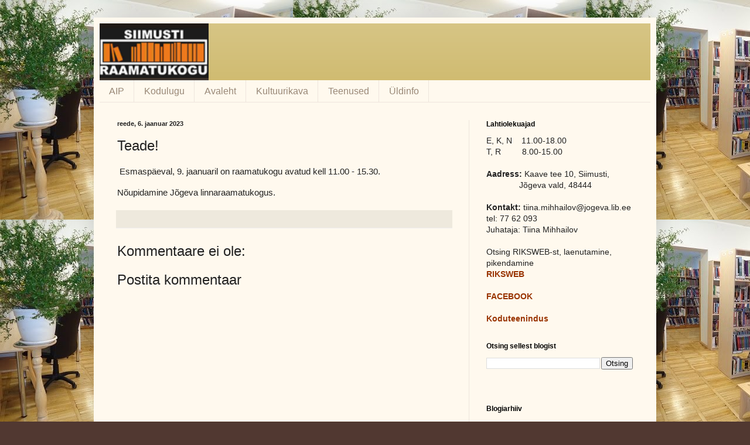

--- FILE ---
content_type: text/html; charset=UTF-8
request_url: https://siimustirk.blogspot.com/2023/01/teade.html
body_size: 9376
content:
<!DOCTYPE html>
<html class='v2' dir='ltr' lang='et' xmlns='http://www.w3.org/1999/xhtml' xmlns:b='http://www.google.com/2005/gml/b' xmlns:data='http://www.google.com/2005/gml/data' xmlns:expr='http://www.google.com/2005/gml/expr'>
<head>
<link href='https://www.blogger.com/static/v1/widgets/335934321-css_bundle_v2.css' rel='stylesheet' type='text/css'/>
<meta content='width=1100' name='viewport'/>
<meta content='text/html; charset=UTF-8' http-equiv='Content-Type'/>
<meta content='blogger' name='generator'/>
<link href='https://siimustirk.blogspot.com/favicon.ico' rel='icon' type='image/x-icon'/>
<link href='http://siimustirk.blogspot.com/2023/01/teade.html' rel='canonical'/>
<link rel="alternate" type="application/atom+xml" title="Siimusti Raamatukogu - Atom" href="https://siimustirk.blogspot.com/feeds/posts/default" />
<link rel="alternate" type="application/rss+xml" title="Siimusti Raamatukogu - RSS" href="https://siimustirk.blogspot.com/feeds/posts/default?alt=rss" />
<link rel="service.post" type="application/atom+xml" title="Siimusti Raamatukogu - Atom" href="https://www.blogger.com/feeds/5628117478179846985/posts/default" />

<link rel="alternate" type="application/atom+xml" title="Siimusti Raamatukogu - Atom" href="https://siimustirk.blogspot.com/feeds/2463840728548067628/comments/default" />
<!--Can't find substitution for tag [blog.ieCssRetrofitLinks]-->
<meta content='http://siimustirk.blogspot.com/2023/01/teade.html' property='og:url'/>
<meta content='Teade!' property='og:title'/>
<meta content=' Esmaspäeval, 9. jaanuaril on raamatukogu avatud kell 11.00 - 15.30. Nõupidamine Jõgeva linnaraamatukogus.' property='og:description'/>
<title>Siimusti Raamatukogu: Teade!</title>
<style id='page-skin-1' type='text/css'><!--
/*
-----------------------------------------------
Blogger Template Style
Name:     Simple
Designer: Blogger
URL:      www.blogger.com
----------------------------------------------- */
/* Content
----------------------------------------------- */
body {
font: normal normal 14px Verdana, Geneva, sans-serif;
color: #222222;
background: #513831 url(//3.bp.blogspot.com/--Fr7qfLq0yQ/WxUQFJ_vODI/AAAAAAAAABc/Bk9ENhezvVU_C3OkCMDzLxfXknuMS2O_wCK4BGAYYCw/s1600/Siimustirk.JPG) repeat scroll top left;
padding: 0 40px 40px 40px;
}
html body .region-inner {
min-width: 0;
max-width: 100%;
width: auto;
}
h2 {
font-size: 22px;
}
a:link {
text-decoration:none;
color: #993300;
}
a:visited {
text-decoration:none;
color: #888888;
}
a:hover {
text-decoration:underline;
color: #ff1900;
}
.body-fauxcolumn-outer .fauxcolumn-inner {
background: transparent none repeat scroll top left;
_background-image: none;
}
.body-fauxcolumn-outer .cap-top {
position: absolute;
z-index: 1;
height: 400px;
width: 100%;
}
.body-fauxcolumn-outer .cap-top .cap-left {
width: 100%;
background: transparent none repeat-x scroll top left;
_background-image: none;
}
.content-outer {
-moz-box-shadow: 0 0 40px rgba(0, 0, 0, .15);
-webkit-box-shadow: 0 0 5px rgba(0, 0, 0, .15);
-goog-ms-box-shadow: 0 0 10px #333333;
box-shadow: 0 0 40px rgba(0, 0, 0, .15);
margin-bottom: 1px;
}
.content-inner {
padding: 10px 10px;
}
.content-inner {
background-color: #fff9ee;
}
/* Header
----------------------------------------------- */
.header-outer {
background: #ccb666 url(https://resources.blogblog.com/blogblog/data/1kt/simple/gradients_light.png) repeat-x scroll 0 -400px;
_background-image: none;
}
.Header h1 {
font: normal normal 36px Verdana, Geneva, sans-serif;
color: #ffffff;
text-shadow: 1px 2px 3px rgba(0, 0, 0, .2);
}
.Header h1 a {
color: #ffffff;
}
.Header .description {
font-size: 140%;
color: #ffffff;
}
.header-inner .Header .titlewrapper {
padding: 22px 30px;
}
.header-inner .Header .descriptionwrapper {
padding: 0 30px;
}
/* Tabs
----------------------------------------------- */
.tabs-inner .section:first-child {
border-top: 0 solid #eee5dd;
}
.tabs-inner .section:first-child ul {
margin-top: -0;
border-top: 0 solid #eee5dd;
border-left: 0 solid #eee5dd;
border-right: 0 solid #eee5dd;
}
.tabs-inner .widget ul {
background: #fff9ee none repeat-x scroll 0 -800px;
_background-image: none;
border-bottom: 1px solid #eee5dd;
margin-top: 0;
margin-left: -30px;
margin-right: -30px;
}
.tabs-inner .widget li a {
display: inline-block;
padding: .6em 1em;
font: normal normal 16px Verdana, Geneva, sans-serif;
color: #998877;
border-left: 1px solid #fff9ee;
border-right: 1px solid #eee5dd;
}
.tabs-inner .widget li:first-child a {
border-left: none;
}
.tabs-inner .widget li.selected a, .tabs-inner .widget li a:hover {
color: #000000;
background-color: #fff9ee;
text-decoration: none;
}
/* Columns
----------------------------------------------- */
.main-outer {
border-top: 0 solid #eee5dd;
}
.fauxcolumn-left-outer .fauxcolumn-inner {
border-right: 1px solid #eee5dd;
}
.fauxcolumn-right-outer .fauxcolumn-inner {
border-left: 1px solid #eee5dd;
}
/* Headings
----------------------------------------------- */
div.widget > h2,
div.widget h2.title {
margin: 0 0 1em 0;
font: normal bold 12px Verdana, Geneva, sans-serif;
color: #000000;
}
/* Widgets
----------------------------------------------- */
.widget .zippy {
color: #999999;
text-shadow: 2px 2px 1px rgba(0, 0, 0, .1);
}
.widget .popular-posts ul {
list-style: none;
}
/* Posts
----------------------------------------------- */
h2.date-header {
font: normal bold 11px Arial, Tahoma, Helvetica, FreeSans, sans-serif;
}
.date-header span {
background-color: transparent;
color: #222222;
padding: inherit;
letter-spacing: inherit;
margin: inherit;
}
.main-inner {
padding-top: 30px;
padding-bottom: 30px;
}
.main-inner .column-center-inner {
padding: 0 15px;
}
.main-inner .column-center-inner .section {
margin: 0 15px;
}
.post {
margin: 0 0 25px 0;
}
h3.post-title, .comments h4 {
font: normal normal 24px Verdana, Geneva, sans-serif;
margin: .75em 0 0;
}
.post-body {
font-size: 110%;
line-height: 1.4;
position: relative;
}
.post-body img, .post-body .tr-caption-container, .Profile img, .Image img,
.BlogList .item-thumbnail img {
padding: 2px;
background: #ffffff;
border: 1px solid #eeeeee;
-moz-box-shadow: 1px 1px 5px rgba(0, 0, 0, .1);
-webkit-box-shadow: 1px 1px 5px rgba(0, 0, 0, .1);
box-shadow: 1px 1px 5px rgba(0, 0, 0, .1);
}
.post-body img, .post-body .tr-caption-container {
padding: 5px;
}
.post-body .tr-caption-container {
color: #222222;
}
.post-body .tr-caption-container img {
padding: 0;
background: transparent;
border: none;
-moz-box-shadow: 0 0 0 rgba(0, 0, 0, .1);
-webkit-box-shadow: 0 0 0 rgba(0, 0, 0, .1);
box-shadow: 0 0 0 rgba(0, 0, 0, .1);
}
.post-header {
margin: 0 0 1.5em;
line-height: 1.6;
font-size: 90%;
}
.post-footer {
margin: 20px -2px 0;
padding: 5px 10px;
color: #666555;
background-color: #eee9dd;
border-bottom: 1px solid #eeeeee;
line-height: 1.6;
font-size: 90%;
}
#comments .comment-author {
padding-top: 1.5em;
border-top: 1px solid #eee5dd;
background-position: 0 1.5em;
}
#comments .comment-author:first-child {
padding-top: 0;
border-top: none;
}
.avatar-image-container {
margin: .2em 0 0;
}
#comments .avatar-image-container img {
border: 1px solid #eeeeee;
}
/* Comments
----------------------------------------------- */
.comments .comments-content .icon.blog-author {
background-repeat: no-repeat;
background-image: url([data-uri]);
}
.comments .comments-content .loadmore a {
border-top: 1px solid #999999;
border-bottom: 1px solid #999999;
}
.comments .comment-thread.inline-thread {
background-color: #eee9dd;
}
.comments .continue {
border-top: 2px solid #999999;
}
/* Accents
---------------------------------------------- */
.section-columns td.columns-cell {
border-left: 1px solid #eee5dd;
}
.blog-pager {
background: transparent none no-repeat scroll top center;
}
.blog-pager-older-link, .home-link,
.blog-pager-newer-link {
background-color: #fff9ee;
padding: 5px;
}
.footer-outer {
border-top: 0 dashed #bbbbbb;
}
/* Mobile
----------------------------------------------- */
body.mobile  {
background-size: auto;
}
.mobile .body-fauxcolumn-outer {
background: transparent none repeat scroll top left;
}
.mobile .body-fauxcolumn-outer .cap-top {
background-size: 100% auto;
}
.mobile .content-outer {
-webkit-box-shadow: 0 0 3px rgba(0, 0, 0, .15);
box-shadow: 0 0 3px rgba(0, 0, 0, .15);
}
.mobile .tabs-inner .widget ul {
margin-left: 0;
margin-right: 0;
}
.mobile .post {
margin: 0;
}
.mobile .main-inner .column-center-inner .section {
margin: 0;
}
.mobile .date-header span {
padding: 0.1em 10px;
margin: 0 -10px;
}
.mobile h3.post-title {
margin: 0;
}
.mobile .blog-pager {
background: transparent none no-repeat scroll top center;
}
.mobile .footer-outer {
border-top: none;
}
.mobile .main-inner, .mobile .footer-inner {
background-color: #fff9ee;
}
.mobile-index-contents {
color: #222222;
}
.mobile-link-button {
background-color: #993300;
}
.mobile-link-button a:link, .mobile-link-button a:visited {
color: #ffffff;
}
.mobile .tabs-inner .section:first-child {
border-top: none;
}
.mobile .tabs-inner .PageList .widget-content {
background-color: #fff9ee;
color: #000000;
border-top: 1px solid #eee5dd;
border-bottom: 1px solid #eee5dd;
}
.mobile .tabs-inner .PageList .widget-content .pagelist-arrow {
border-left: 1px solid #eee5dd;
}

--></style>
<style id='template-skin-1' type='text/css'><!--
body {
min-width: 960px;
}
.content-outer, .content-fauxcolumn-outer, .region-inner {
min-width: 960px;
max-width: 960px;
_width: 960px;
}
.main-inner .columns {
padding-left: 0;
padding-right: 310px;
}
.main-inner .fauxcolumn-center-outer {
left: 0;
right: 310px;
/* IE6 does not respect left and right together */
_width: expression(this.parentNode.offsetWidth -
parseInt("0") -
parseInt("310px") + 'px');
}
.main-inner .fauxcolumn-left-outer {
width: 0;
}
.main-inner .fauxcolumn-right-outer {
width: 310px;
}
.main-inner .column-left-outer {
width: 0;
right: 100%;
margin-left: -0;
}
.main-inner .column-right-outer {
width: 310px;
margin-right: -310px;
}
#layout {
min-width: 0;
}
#layout .content-outer {
min-width: 0;
width: 800px;
}
#layout .region-inner {
min-width: 0;
width: auto;
}
body#layout div.add_widget {
padding: 8px;
}
body#layout div.add_widget a {
margin-left: 32px;
}
--></style>
<style>
    body {background-image:url(\/\/3.bp.blogspot.com\/--Fr7qfLq0yQ\/WxUQFJ_vODI\/AAAAAAAAABc\/Bk9ENhezvVU_C3OkCMDzLxfXknuMS2O_wCK4BGAYYCw\/s1600\/Siimustirk.JPG);}
    
@media (max-width: 200px) { body {background-image:url(\/\/3.bp.blogspot.com\/--Fr7qfLq0yQ\/WxUQFJ_vODI\/AAAAAAAAABc\/Bk9ENhezvVU_C3OkCMDzLxfXknuMS2O_wCK4BGAYYCw\/w200\/Siimustirk.JPG);}}
@media (max-width: 400px) and (min-width: 201px) { body {background-image:url(\/\/3.bp.blogspot.com\/--Fr7qfLq0yQ\/WxUQFJ_vODI\/AAAAAAAAABc\/Bk9ENhezvVU_C3OkCMDzLxfXknuMS2O_wCK4BGAYYCw\/w400\/Siimustirk.JPG);}}
@media (max-width: 800px) and (min-width: 401px) { body {background-image:url(\/\/3.bp.blogspot.com\/--Fr7qfLq0yQ\/WxUQFJ_vODI\/AAAAAAAAABc\/Bk9ENhezvVU_C3OkCMDzLxfXknuMS2O_wCK4BGAYYCw\/w800\/Siimustirk.JPG);}}
@media (max-width: 1200px) and (min-width: 801px) { body {background-image:url(\/\/3.bp.blogspot.com\/--Fr7qfLq0yQ\/WxUQFJ_vODI\/AAAAAAAAABc\/Bk9ENhezvVU_C3OkCMDzLxfXknuMS2O_wCK4BGAYYCw\/w1200\/Siimustirk.JPG);}}
/* Last tag covers anything over one higher than the previous max-size cap. */
@media (min-width: 1201px) { body {background-image:url(\/\/3.bp.blogspot.com\/--Fr7qfLq0yQ\/WxUQFJ_vODI\/AAAAAAAAABc\/Bk9ENhezvVU_C3OkCMDzLxfXknuMS2O_wCK4BGAYYCw\/w1600\/Siimustirk.JPG);}}
  </style>
<link href='https://www.blogger.com/dyn-css/authorization.css?targetBlogID=5628117478179846985&amp;zx=0745df7c-b148-444f-b6cc-c61cd9ebe0f5' media='none' onload='if(media!=&#39;all&#39;)media=&#39;all&#39;' rel='stylesheet'/><noscript><link href='https://www.blogger.com/dyn-css/authorization.css?targetBlogID=5628117478179846985&amp;zx=0745df7c-b148-444f-b6cc-c61cd9ebe0f5' rel='stylesheet'/></noscript>
<meta name='google-adsense-platform-account' content='ca-host-pub-1556223355139109'/>
<meta name='google-adsense-platform-domain' content='blogspot.com'/>

</head>
<body class='loading variant-literate'>
<div class='navbar no-items section' id='navbar' name='Navbar'>
</div>
<div class='body-fauxcolumns'>
<div class='fauxcolumn-outer body-fauxcolumn-outer'>
<div class='cap-top'>
<div class='cap-left'></div>
<div class='cap-right'></div>
</div>
<div class='fauxborder-left'>
<div class='fauxborder-right'></div>
<div class='fauxcolumn-inner'>
</div>
</div>
<div class='cap-bottom'>
<div class='cap-left'></div>
<div class='cap-right'></div>
</div>
</div>
</div>
<div class='content'>
<div class='content-fauxcolumns'>
<div class='fauxcolumn-outer content-fauxcolumn-outer'>
<div class='cap-top'>
<div class='cap-left'></div>
<div class='cap-right'></div>
</div>
<div class='fauxborder-left'>
<div class='fauxborder-right'></div>
<div class='fauxcolumn-inner'>
</div>
</div>
<div class='cap-bottom'>
<div class='cap-left'></div>
<div class='cap-right'></div>
</div>
</div>
</div>
<div class='content-outer'>
<div class='content-cap-top cap-top'>
<div class='cap-left'></div>
<div class='cap-right'></div>
</div>
<div class='fauxborder-left content-fauxborder-left'>
<div class='fauxborder-right content-fauxborder-right'></div>
<div class='content-inner'>
<header>
<div class='header-outer'>
<div class='header-cap-top cap-top'>
<div class='cap-left'></div>
<div class='cap-right'></div>
</div>
<div class='fauxborder-left header-fauxborder-left'>
<div class='fauxborder-right header-fauxborder-right'></div>
<div class='region-inner header-inner'>
<div class='header section' id='header' name='Päis'><div class='widget Header' data-version='1' id='Header1'>
<div id='header-inner'>
<a href='https://siimustirk.blogspot.com/' style='display: block'>
<img alt='Siimusti Raamatukogu' height='97px; ' id='Header1_headerimg' src='https://blogger.googleusercontent.com/img/b/R29vZ2xl/AVvXsEhHm-HuLVlmZ5nAKbIS1JJsSALmDszb7j88G9CPh-VRN1sWnYAtGKXpKzchJQbzIGxRuCPeIkQwH9VBlPSEwDo_Llt7Aa32DbSdATsIJ6qcnRXV110r4S02kj7w_3vxmrqd9ktWf3vFsvnV/s752/srk.png' style='display: block' width='186px; '/>
</a>
</div>
</div></div>
</div>
</div>
<div class='header-cap-bottom cap-bottom'>
<div class='cap-left'></div>
<div class='cap-right'>
</div>
</div>
</div>
</header>
<div class='tabs-outer'>
<div class='tabs-cap-top cap-top'>
<div class='cap-left'></div>
<div class='cap-right'></div>
</div>
<div class='fauxborder-left tabs-fauxborder-left'>
<div class='fauxborder-right tabs-fauxborder-right'></div>
<div class='region-inner tabs-inner'>
<div class='tabs section' id='crosscol' name='Veeruülene'><div class='widget PageList' data-version='1' id='PageList2'>
<div class='widget-content'>
<ul>
<li>
<a href='https://siimustirk.blogspot.com/p/a.html'>AIP</a>
</li>
<li>
<a href='https://siimustirk.blogspot.com/p/kodulugu.html'>Kodulugu</a>
</li>
<li>
<a href='https://siimustirk.blogspot.com/'>Avaleht</a>
</li>
<li>
<a href='https://www.kultuurikava.ee/events/county=jogevamaa/city=jogeva-vald/'>Kultuurikava</a>
</li>
<li>
<a href='https://siimustirk.blogspot.com/p/teenused.html'>Teenused</a>
</li>
<li>
<a href='https://siimustirk.blogspot.com/p/uldinfo.html'>Üldinfo</a>
</li>
</ul>
<div class='clear'></div>
</div>
</div></div>
<div class='tabs no-items section' id='crosscol-overflow' name='Cross-Column 2'></div>
</div>
</div>
<div class='tabs-cap-bottom cap-bottom'>
<div class='cap-left'></div>
<div class='cap-right'></div>
</div>
</div>
<div class='main-outer'>
<div class='main-cap-top cap-top'>
<div class='cap-left'></div>
<div class='cap-right'></div>
</div>
<div class='fauxborder-left main-fauxborder-left'>
<div class='fauxborder-right main-fauxborder-right'></div>
<div class='region-inner main-inner'>
<div class='columns fauxcolumns'>
<div class='fauxcolumn-outer fauxcolumn-center-outer'>
<div class='cap-top'>
<div class='cap-left'></div>
<div class='cap-right'></div>
</div>
<div class='fauxborder-left'>
<div class='fauxborder-right'></div>
<div class='fauxcolumn-inner'>
</div>
</div>
<div class='cap-bottom'>
<div class='cap-left'></div>
<div class='cap-right'></div>
</div>
</div>
<div class='fauxcolumn-outer fauxcolumn-left-outer'>
<div class='cap-top'>
<div class='cap-left'></div>
<div class='cap-right'></div>
</div>
<div class='fauxborder-left'>
<div class='fauxborder-right'></div>
<div class='fauxcolumn-inner'>
</div>
</div>
<div class='cap-bottom'>
<div class='cap-left'></div>
<div class='cap-right'></div>
</div>
</div>
<div class='fauxcolumn-outer fauxcolumn-right-outer'>
<div class='cap-top'>
<div class='cap-left'></div>
<div class='cap-right'></div>
</div>
<div class='fauxborder-left'>
<div class='fauxborder-right'></div>
<div class='fauxcolumn-inner'>
</div>
</div>
<div class='cap-bottom'>
<div class='cap-left'></div>
<div class='cap-right'></div>
</div>
</div>
<!-- corrects IE6 width calculation -->
<div class='columns-inner'>
<div class='column-center-outer'>
<div class='column-center-inner'>
<div class='main section' id='main' name='Peamine'><div class='widget Blog' data-version='1' id='Blog1'>
<div class='blog-posts hfeed'>

          <div class="date-outer">
        
<h2 class='date-header'><span>reede, 6. jaanuar 2023</span></h2>

          <div class="date-posts">
        
<div class='post-outer'>
<div class='post hentry uncustomized-post-template' itemprop='blogPost' itemscope='itemscope' itemtype='http://schema.org/BlogPosting'>
<meta content='5628117478179846985' itemprop='blogId'/>
<meta content='2463840728548067628' itemprop='postId'/>
<a name='2463840728548067628'></a>
<h3 class='post-title entry-title' itemprop='name'>
Teade!
</h3>
<div class='post-header'>
<div class='post-header-line-1'></div>
</div>
<div class='post-body entry-content' id='post-body-2463840728548067628' itemprop='description articleBody'>
<p>&nbsp;Esmaspäeval, 9. jaanuaril on raamatukogu avatud kell 11.00 - 15.30.</p><p>Nõupidamine Jõgeva linnaraamatukogus.</p>
<div style='clear: both;'></div>
</div>
<div class='post-footer'>
<div class='post-footer-line post-footer-line-1'>
<span class='post-author vcard'>
</span>
<span class='post-timestamp'>
</span>
<span class='post-comment-link'>
</span>
<span class='post-icons'>
<span class='item-control blog-admin pid-969790108'>
<a href='https://www.blogger.com/post-edit.g?blogID=5628117478179846985&postID=2463840728548067628&from=pencil' title='Muutke postitust'>
<img alt='' class='icon-action' height='18' src='https://resources.blogblog.com/img/icon18_edit_allbkg.gif' width='18'/>
</a>
</span>
</span>
<div class='post-share-buttons goog-inline-block'>
</div>
</div>
<div class='post-footer-line post-footer-line-2'>
<span class='post-labels'>
</span>
</div>
<div class='post-footer-line post-footer-line-3'>
<span class='post-location'>
</span>
</div>
</div>
</div>
<div class='comments' id='comments'>
<a name='comments'></a>
<h4>Kommentaare ei ole:</h4>
<div id='Blog1_comments-block-wrapper'>
<dl class='avatar-comment-indent' id='comments-block'>
</dl>
</div>
<p class='comment-footer'>
<div class='comment-form'>
<a name='comment-form'></a>
<h4 id='comment-post-message'>Postita kommentaar</h4>
<p>
</p>
<a href='https://www.blogger.com/comment/frame/5628117478179846985?po=2463840728548067628&hl=et&saa=85391&origin=https://siimustirk.blogspot.com' id='comment-editor-src'></a>
<iframe allowtransparency='true' class='blogger-iframe-colorize blogger-comment-from-post' frameborder='0' height='410px' id='comment-editor' name='comment-editor' src='' width='100%'></iframe>
<script src='https://www.blogger.com/static/v1/jsbin/2830521187-comment_from_post_iframe.js' type='text/javascript'></script>
<script type='text/javascript'>
      BLOG_CMT_createIframe('https://www.blogger.com/rpc_relay.html');
    </script>
</div>
</p>
</div>
</div>

        </div></div>
      
</div>
<div class='blog-pager' id='blog-pager'>
<span id='blog-pager-newer-link'>
<a class='blog-pager-newer-link' href='https://siimustirk.blogspot.com/2023/01/1-klassi-lapsed-ja-ennemuistsed-jutud.html' id='Blog1_blog-pager-newer-link' title='Uuem postitus'>Uuem postitus</a>
</span>
<span id='blog-pager-older-link'>
<a class='blog-pager-older-link' href='https://siimustirk.blogspot.com/2023/01/roomsat-2023-aastat-lugege-raamatuid-ja.html' id='Blog1_blog-pager-older-link' title='Vanem postitus'>Vanem postitus</a>
</span>
<a class='home-link' href='https://siimustirk.blogspot.com/'>Avaleht</a>
</div>
<div class='clear'></div>
<div class='post-feeds'>
<div class='feed-links'>
Tellimine:
<a class='feed-link' href='https://siimustirk.blogspot.com/feeds/2463840728548067628/comments/default' target='_blank' type='application/atom+xml'>Postituse kommentaarid (Atom)</a>
</div>
</div>
</div></div>
</div>
</div>
<div class='column-left-outer'>
<div class='column-left-inner'>
<aside>
</aside>
</div>
</div>
<div class='column-right-outer'>
<div class='column-right-inner'>
<aside>
<div class='sidebar section' id='sidebar-right-1'><div class='widget Text' data-version='1' id='Text1'>
<h2 class='title'>Lahtiolekuajad</h2>
<div class='widget-content'>
E, K, N&nbsp;&nbsp;&nbsp;   11.00-18.00 <br />
T, R &nbsp;&nbsp;&nbsp;&nbsp;&nbsp;&nbsp;&nbsp;&nbsp;8.00-15.00<br /><br />
<b>Aadress:</b> Kaave tee 10, Siimusti, &nbsp;&nbsp;&nbsp;&nbsp;&nbsp;&nbsp;&nbsp;&nbsp;&nbsp;&nbsp;&nbsp;&nbsp;&nbsp;&nbsp;Jõgeva vald, 48444<br /><br />
<b>Kontakt:</b> tiina.mihhailov@jogeva.lib.ee<br />
tel: 77 62 093<br />
Juhataja: Tiina Mihhailov<br /><br />
Otsing RIKSWEB-st, laenutamine, pikendamine<br />
<a href="https://jogevamaa.webriks.ee/"  target="_blank"><b>RIKSWEB</b> </a><br /><br />
<a href="https://www.facebook.com/siimustiraamatukogu"  target="_blank"><b>FACEBOOK</b> </a><br /><br />
<a href="https://siimustirk.blogspot.com/p/teenused.html#8"><b>Koduteenindus</b> </a>
</div>
<div class='clear'></div>
</div><div class='widget BlogSearch' data-version='1' id='BlogSearch1'>
<h2 class='title'>Otsing sellest blogist</h2>
<div class='widget-content'>
<div id='BlogSearch1_form'>
<form action='https://siimustirk.blogspot.com/search' class='gsc-search-box' target='_top'>
<table cellpadding='0' cellspacing='0' class='gsc-search-box'>
<tbody>
<tr>
<td class='gsc-input'>
<input autocomplete='off' class='gsc-input' name='q' size='10' title='search' type='text' value=''/>
</td>
<td class='gsc-search-button'>
<input class='gsc-search-button' title='search' type='submit' value='Otsing'/>
</td>
</tr>
</tbody>
</table>
</form>
</div>
</div>
<div class='clear'></div>
</div></div>
<table border='0' cellpadding='0' cellspacing='0' class='section-columns columns-2'>
<tbody>
<tr>
<td class='first columns-cell'>
<div class='sidebar no-items section' id='sidebar-right-2-1'></div>
</td>
<td class='columns-cell'>
<div class='sidebar no-items section' id='sidebar-right-2-2'></div>
</td>
</tr>
</tbody>
</table>
<div class='sidebar section' id='sidebar-right-3'><div class='widget BlogArchive' data-version='1' id='BlogArchive1'>
<h2>Blogiarhiiv</h2>
<div class='widget-content'>
<div id='ArchiveList'>
<div id='BlogArchive1_ArchiveList'>
<ul class='flat'>
<li class='archivedate'>
<a href='https://siimustirk.blogspot.com/2026/01/'>jaanuar 2026</a> (3)
      </li>
<li class='archivedate'>
<a href='https://siimustirk.blogspot.com/2025/12/'>detsember 2025</a> (9)
      </li>
<li class='archivedate'>
<a href='https://siimustirk.blogspot.com/2025/11/'>november 2025</a> (8)
      </li>
<li class='archivedate'>
<a href='https://siimustirk.blogspot.com/2025/10/'>oktoober 2025</a> (9)
      </li>
<li class='archivedate'>
<a href='https://siimustirk.blogspot.com/2025/09/'>september 2025</a> (10)
      </li>
<li class='archivedate'>
<a href='https://siimustirk.blogspot.com/2025/08/'>august 2025</a> (5)
      </li>
<li class='archivedate'>
<a href='https://siimustirk.blogspot.com/2025/07/'>juuli 2025</a> (2)
      </li>
<li class='archivedate'>
<a href='https://siimustirk.blogspot.com/2025/06/'>juuni 2025</a> (11)
      </li>
<li class='archivedate'>
<a href='https://siimustirk.blogspot.com/2025/05/'>mai 2025</a> (12)
      </li>
<li class='archivedate'>
<a href='https://siimustirk.blogspot.com/2025/04/'>aprill 2025</a> (11)
      </li>
<li class='archivedate'>
<a href='https://siimustirk.blogspot.com/2025/03/'>märts 2025</a> (8)
      </li>
<li class='archivedate'>
<a href='https://siimustirk.blogspot.com/2025/02/'>veebruar 2025</a> (12)
      </li>
<li class='archivedate'>
<a href='https://siimustirk.blogspot.com/2025/01/'>jaanuar 2025</a> (10)
      </li>
<li class='archivedate'>
<a href='https://siimustirk.blogspot.com/2024/12/'>detsember 2024</a> (7)
      </li>
<li class='archivedate'>
<a href='https://siimustirk.blogspot.com/2024/11/'>november 2024</a> (7)
      </li>
<li class='archivedate'>
<a href='https://siimustirk.blogspot.com/2024/10/'>oktoober 2024</a> (10)
      </li>
<li class='archivedate'>
<a href='https://siimustirk.blogspot.com/2024/09/'>september 2024</a> (11)
      </li>
<li class='archivedate'>
<a href='https://siimustirk.blogspot.com/2024/08/'>august 2024</a> (4)
      </li>
<li class='archivedate'>
<a href='https://siimustirk.blogspot.com/2024/07/'>juuli 2024</a> (4)
      </li>
<li class='archivedate'>
<a href='https://siimustirk.blogspot.com/2024/06/'>juuni 2024</a> (10)
      </li>
<li class='archivedate'>
<a href='https://siimustirk.blogspot.com/2024/05/'>mai 2024</a> (6)
      </li>
<li class='archivedate'>
<a href='https://siimustirk.blogspot.com/2024/04/'>aprill 2024</a> (10)
      </li>
<li class='archivedate'>
<a href='https://siimustirk.blogspot.com/2024/03/'>märts 2024</a> (10)
      </li>
<li class='archivedate'>
<a href='https://siimustirk.blogspot.com/2024/01/'>jaanuar 2024</a> (2)
      </li>
<li class='archivedate'>
<a href='https://siimustirk.blogspot.com/2023/12/'>detsember 2023</a> (8)
      </li>
<li class='archivedate'>
<a href='https://siimustirk.blogspot.com/2023/11/'>november 2023</a> (6)
      </li>
<li class='archivedate'>
<a href='https://siimustirk.blogspot.com/2023/10/'>oktoober 2023</a> (13)
      </li>
<li class='archivedate'>
<a href='https://siimustirk.blogspot.com/2023/09/'>september 2023</a> (7)
      </li>
<li class='archivedate'>
<a href='https://siimustirk.blogspot.com/2023/08/'>august 2023</a> (5)
      </li>
<li class='archivedate'>
<a href='https://siimustirk.blogspot.com/2023/07/'>juuli 2023</a> (4)
      </li>
<li class='archivedate'>
<a href='https://siimustirk.blogspot.com/2023/06/'>juuni 2023</a> (7)
      </li>
<li class='archivedate'>
<a href='https://siimustirk.blogspot.com/2023/05/'>mai 2023</a> (5)
      </li>
<li class='archivedate'>
<a href='https://siimustirk.blogspot.com/2023/04/'>aprill 2023</a> (16)
      </li>
<li class='archivedate'>
<a href='https://siimustirk.blogspot.com/2023/03/'>märts 2023</a> (14)
      </li>
<li class='archivedate'>
<a href='https://siimustirk.blogspot.com/2023/02/'>veebruar 2023</a> (7)
      </li>
<li class='archivedate'>
<a href='https://siimustirk.blogspot.com/2023/01/'>jaanuar 2023</a> (7)
      </li>
<li class='archivedate'>
<a href='https://siimustirk.blogspot.com/2022/12/'>detsember 2022</a> (5)
      </li>
<li class='archivedate'>
<a href='https://siimustirk.blogspot.com/2022/11/'>november 2022</a> (12)
      </li>
<li class='archivedate'>
<a href='https://siimustirk.blogspot.com/2022/10/'>oktoober 2022</a> (12)
      </li>
<li class='archivedate'>
<a href='https://siimustirk.blogspot.com/2022/09/'>september 2022</a> (15)
      </li>
<li class='archivedate'>
<a href='https://siimustirk.blogspot.com/2022/08/'>august 2022</a> (7)
      </li>
<li class='archivedate'>
<a href='https://siimustirk.blogspot.com/2022/07/'>juuli 2022</a> (6)
      </li>
<li class='archivedate'>
<a href='https://siimustirk.blogspot.com/2022/06/'>juuni 2022</a> (4)
      </li>
<li class='archivedate'>
<a href='https://siimustirk.blogspot.com/2022/05/'>mai 2022</a> (10)
      </li>
<li class='archivedate'>
<a href='https://siimustirk.blogspot.com/2022/04/'>aprill 2022</a> (17)
      </li>
<li class='archivedate'>
<a href='https://siimustirk.blogspot.com/2022/03/'>märts 2022</a> (8)
      </li>
<li class='archivedate'>
<a href='https://siimustirk.blogspot.com/2022/02/'>veebruar 2022</a> (4)
      </li>
<li class='archivedate'>
<a href='https://siimustirk.blogspot.com/2022/01/'>jaanuar 2022</a> (8)
      </li>
<li class='archivedate'>
<a href='https://siimustirk.blogspot.com/2021/12/'>detsember 2021</a> (8)
      </li>
<li class='archivedate'>
<a href='https://siimustirk.blogspot.com/2021/11/'>november 2021</a> (13)
      </li>
<li class='archivedate'>
<a href='https://siimustirk.blogspot.com/2021/10/'>oktoober 2021</a> (10)
      </li>
<li class='archivedate'>
<a href='https://siimustirk.blogspot.com/2021/09/'>september 2021</a> (10)
      </li>
<li class='archivedate'>
<a href='https://siimustirk.blogspot.com/2021/08/'>august 2021</a> (10)
      </li>
<li class='archivedate'>
<a href='https://siimustirk.blogspot.com/2021/07/'>juuli 2021</a> (4)
      </li>
<li class='archivedate'>
<a href='https://siimustirk.blogspot.com/2021/05/'>mai 2021</a> (4)
      </li>
<li class='archivedate'>
<a href='https://siimustirk.blogspot.com/2021/04/'>aprill 2021</a> (9)
      </li>
<li class='archivedate'>
<a href='https://siimustirk.blogspot.com/2021/03/'>märts 2021</a> (4)
      </li>
<li class='archivedate'>
<a href='https://siimustirk.blogspot.com/2021/02/'>veebruar 2021</a> (8)
      </li>
<li class='archivedate'>
<a href='https://siimustirk.blogspot.com/2021/01/'>jaanuar 2021</a> (5)
      </li>
<li class='archivedate'>
<a href='https://siimustirk.blogspot.com/2020/12/'>detsember 2020</a> (5)
      </li>
<li class='archivedate'>
<a href='https://siimustirk.blogspot.com/2020/11/'>november 2020</a> (9)
      </li>
<li class='archivedate'>
<a href='https://siimustirk.blogspot.com/2020/10/'>oktoober 2020</a> (10)
      </li>
<li class='archivedate'>
<a href='https://siimustirk.blogspot.com/2020/09/'>september 2020</a> (13)
      </li>
<li class='archivedate'>
<a href='https://siimustirk.blogspot.com/2020/08/'>august 2020</a> (4)
      </li>
<li class='archivedate'>
<a href='https://siimustirk.blogspot.com/2020/07/'>juuli 2020</a> (3)
      </li>
<li class='archivedate'>
<a href='https://siimustirk.blogspot.com/2020/06/'>juuni 2020</a> (4)
      </li>
<li class='archivedate'>
<a href='https://siimustirk.blogspot.com/2020/05/'>mai 2020</a> (10)
      </li>
<li class='archivedate'>
<a href='https://siimustirk.blogspot.com/2020/04/'>aprill 2020</a> (8)
      </li>
<li class='archivedate'>
<a href='https://siimustirk.blogspot.com/2020/03/'>märts 2020</a> (8)
      </li>
<li class='archivedate'>
<a href='https://siimustirk.blogspot.com/2020/02/'>veebruar 2020</a> (7)
      </li>
<li class='archivedate'>
<a href='https://siimustirk.blogspot.com/2020/01/'>jaanuar 2020</a> (11)
      </li>
<li class='archivedate'>
<a href='https://siimustirk.blogspot.com/2019/12/'>detsember 2019</a> (9)
      </li>
<li class='archivedate'>
<a href='https://siimustirk.blogspot.com/2019/11/'>november 2019</a> (10)
      </li>
<li class='archivedate'>
<a href='https://siimustirk.blogspot.com/2019/10/'>oktoober 2019</a> (16)
      </li>
<li class='archivedate'>
<a href='https://siimustirk.blogspot.com/2019/09/'>september 2019</a> (13)
      </li>
<li class='archivedate'>
<a href='https://siimustirk.blogspot.com/2019/08/'>august 2019</a> (3)
      </li>
<li class='archivedate'>
<a href='https://siimustirk.blogspot.com/2019/07/'>juuli 2019</a> (4)
      </li>
<li class='archivedate'>
<a href='https://siimustirk.blogspot.com/2019/06/'>juuni 2019</a> (11)
      </li>
<li class='archivedate'>
<a href='https://siimustirk.blogspot.com/2019/05/'>mai 2019</a> (8)
      </li>
<li class='archivedate'>
<a href='https://siimustirk.blogspot.com/2019/04/'>aprill 2019</a> (9)
      </li>
<li class='archivedate'>
<a href='https://siimustirk.blogspot.com/2019/03/'>märts 2019</a> (17)
      </li>
<li class='archivedate'>
<a href='https://siimustirk.blogspot.com/2019/02/'>veebruar 2019</a> (8)
      </li>
<li class='archivedate'>
<a href='https://siimustirk.blogspot.com/2018/12/'>detsember 2018</a> (10)
      </li>
<li class='archivedate'>
<a href='https://siimustirk.blogspot.com/2018/11/'>november 2018</a> (2)
      </li>
<li class='archivedate'>
<a href='https://siimustirk.blogspot.com/2018/10/'>oktoober 2018</a> (16)
      </li>
<li class='archivedate'>
<a href='https://siimustirk.blogspot.com/2018/09/'>september 2018</a> (8)
      </li>
<li class='archivedate'>
<a href='https://siimustirk.blogspot.com/2018/08/'>august 2018</a> (9)
      </li>
<li class='archivedate'>
<a href='https://siimustirk.blogspot.com/2018/07/'>juuli 2018</a> (4)
      </li>
<li class='archivedate'>
<a href='https://siimustirk.blogspot.com/2018/06/'>juuni 2018</a> (7)
      </li>
</ul>
</div>
</div>
<div class='clear'></div>
</div>
</div><div class='widget LinkList' data-version='1' id='LinkList1'>
<div class='widget-content'>
<ul>
<li><a href='http://siimustirk.blogspot.com/p/sundmuste-arhiiv.html'>Sündmuste arhiiv</a></li>
<li><a href='http://siimustirk.blogspot.com/p/blog-page.html'>Kasulikke linke</a></li>
</ul>
<div class='clear'></div>
</div>
</div><div class='widget Stats' data-version='1' id='Stats1'>
<h2>Lehevaatamisi kokku</h2>
<div class='widget-content'>
<div id='Stats1_content' style='display: none;'>
<span class='counter-wrapper text-counter-wrapper' id='Stats1_totalCount'>
</span>
<div class='clear'></div>
</div>
</div>
</div></div>
</aside>
</div>
</div>
</div>
<div style='clear: both'></div>
<!-- columns -->
</div>
<!-- main -->
</div>
</div>
<div class='main-cap-bottom cap-bottom'>
<div class='cap-left'></div>
<div class='cap-right'></div>
</div>
</div>
<footer>
<div class='footer-outer'>
<div class='footer-cap-top cap-top'>
<div class='cap-left'></div>
<div class='cap-right'></div>
</div>
<div class='fauxborder-left footer-fauxborder-left'>
<div class='fauxborder-right footer-fauxborder-right'></div>
<div class='region-inner footer-inner'>
<div class='foot no-items section' id='footer-1'></div>
<!-- outside of the include in order to lock Attribution widget -->
<div class='foot section' id='footer-3' name='Jalus'><div class='widget Attribution' data-version='1' id='Attribution1'>
<div class='widget-content' style='text-align: center;'>
Teema Lihtne. Toetab <a href='https://www.blogger.com' target='_blank'>Blogger</a>.
</div>
<div class='clear'></div>
</div></div>
</div>
</div>
<div class='footer-cap-bottom cap-bottom'>
<div class='cap-left'></div>
<div class='cap-right'></div>
</div>
</div>
</footer>
<!-- content -->
</div>
</div>
<div class='content-cap-bottom cap-bottom'>
<div class='cap-left'></div>
<div class='cap-right'></div>
</div>
</div>
</div>
<script type='text/javascript'>
    window.setTimeout(function() {
        document.body.className = document.body.className.replace('loading', '');
      }, 10);
  </script>

<script type="text/javascript" src="https://www.blogger.com/static/v1/widgets/2028843038-widgets.js"></script>
<script type='text/javascript'>
window['__wavt'] = 'AOuZoY6aWEG-txPaD3d5CHxPHDFAHqyo1w:1769288490058';_WidgetManager._Init('//www.blogger.com/rearrange?blogID\x3d5628117478179846985','//siimustirk.blogspot.com/2023/01/teade.html','5628117478179846985');
_WidgetManager._SetDataContext([{'name': 'blog', 'data': {'blogId': '5628117478179846985', 'title': 'Siimusti Raamatukogu', 'url': 'https://siimustirk.blogspot.com/2023/01/teade.html', 'canonicalUrl': 'http://siimustirk.blogspot.com/2023/01/teade.html', 'homepageUrl': 'https://siimustirk.blogspot.com/', 'searchUrl': 'https://siimustirk.blogspot.com/search', 'canonicalHomepageUrl': 'http://siimustirk.blogspot.com/', 'blogspotFaviconUrl': 'https://siimustirk.blogspot.com/favicon.ico', 'bloggerUrl': 'https://www.blogger.com', 'hasCustomDomain': false, 'httpsEnabled': true, 'enabledCommentProfileImages': true, 'gPlusViewType': 'FILTERED_POSTMOD', 'adultContent': false, 'analyticsAccountNumber': '', 'encoding': 'UTF-8', 'locale': 'et', 'localeUnderscoreDelimited': 'et', 'languageDirection': 'ltr', 'isPrivate': false, 'isMobile': false, 'isMobileRequest': false, 'mobileClass': '', 'isPrivateBlog': false, 'isDynamicViewsAvailable': true, 'feedLinks': '\x3clink rel\x3d\x22alternate\x22 type\x3d\x22application/atom+xml\x22 title\x3d\x22Siimusti Raamatukogu - Atom\x22 href\x3d\x22https://siimustirk.blogspot.com/feeds/posts/default\x22 /\x3e\n\x3clink rel\x3d\x22alternate\x22 type\x3d\x22application/rss+xml\x22 title\x3d\x22Siimusti Raamatukogu - RSS\x22 href\x3d\x22https://siimustirk.blogspot.com/feeds/posts/default?alt\x3drss\x22 /\x3e\n\x3clink rel\x3d\x22service.post\x22 type\x3d\x22application/atom+xml\x22 title\x3d\x22Siimusti Raamatukogu - Atom\x22 href\x3d\x22https://www.blogger.com/feeds/5628117478179846985/posts/default\x22 /\x3e\n\n\x3clink rel\x3d\x22alternate\x22 type\x3d\x22application/atom+xml\x22 title\x3d\x22Siimusti Raamatukogu - Atom\x22 href\x3d\x22https://siimustirk.blogspot.com/feeds/2463840728548067628/comments/default\x22 /\x3e\n', 'meTag': '', 'adsenseHostId': 'ca-host-pub-1556223355139109', 'adsenseHasAds': false, 'adsenseAutoAds': false, 'boqCommentIframeForm': true, 'loginRedirectParam': '', 'isGoogleEverywhereLinkTooltipEnabled': true, 'view': '', 'dynamicViewsCommentsSrc': '//www.blogblog.com/dynamicviews/4224c15c4e7c9321/js/comments.js', 'dynamicViewsScriptSrc': '//www.blogblog.com/dynamicviews/6e0d22adcfa5abea', 'plusOneApiSrc': 'https://apis.google.com/js/platform.js', 'disableGComments': true, 'interstitialAccepted': false, 'sharing': {'platforms': [{'name': 'Lingi hankimine', 'key': 'link', 'shareMessage': 'Lingi hankimine', 'target': ''}, {'name': 'Facebook', 'key': 'facebook', 'shareMessage': 'Jaga teenuses Facebook', 'target': 'facebook'}, {'name': 'BlogThis!', 'key': 'blogThis', 'shareMessage': 'BlogThis!', 'target': 'blog'}, {'name': 'X', 'key': 'twitter', 'shareMessage': 'Jaga teenuses X', 'target': 'twitter'}, {'name': 'Pinterest', 'key': 'pinterest', 'shareMessage': 'Jaga teenuses Pinterest', 'target': 'pinterest'}, {'name': 'E-post', 'key': 'email', 'shareMessage': 'E-post', 'target': 'email'}], 'disableGooglePlus': true, 'googlePlusShareButtonWidth': 0, 'googlePlusBootstrap': '\x3cscript type\x3d\x22text/javascript\x22\x3ewindow.___gcfg \x3d {\x27lang\x27: \x27et\x27};\x3c/script\x3e'}, 'hasCustomJumpLinkMessage': false, 'jumpLinkMessage': 'Lisateave', 'pageType': 'item', 'postId': '2463840728548067628', 'pageName': 'Teade!', 'pageTitle': 'Siimusti Raamatukogu: Teade!'}}, {'name': 'features', 'data': {}}, {'name': 'messages', 'data': {'edit': 'Muuda', 'linkCopiedToClipboard': 'Link kopeeriti l\xf5ikelauale!', 'ok': 'OK', 'postLink': 'Postituse link'}}, {'name': 'template', 'data': {'name': 'custom', 'localizedName': 'Kohandatud', 'isResponsive': false, 'isAlternateRendering': false, 'isCustom': true, 'variant': 'literate', 'variantId': 'literate'}}, {'name': 'view', 'data': {'classic': {'name': 'classic', 'url': '?view\x3dclassic'}, 'flipcard': {'name': 'flipcard', 'url': '?view\x3dflipcard'}, 'magazine': {'name': 'magazine', 'url': '?view\x3dmagazine'}, 'mosaic': {'name': 'mosaic', 'url': '?view\x3dmosaic'}, 'sidebar': {'name': 'sidebar', 'url': '?view\x3dsidebar'}, 'snapshot': {'name': 'snapshot', 'url': '?view\x3dsnapshot'}, 'timeslide': {'name': 'timeslide', 'url': '?view\x3dtimeslide'}, 'isMobile': false, 'title': 'Teade!', 'description': '\xa0Esmasp\xe4eval, 9. jaanuaril on raamatukogu avatud kell 11.00 - 15.30. N\xf5upidamine J\xf5geva linnaraamatukogus.', 'url': 'https://siimustirk.blogspot.com/2023/01/teade.html', 'type': 'item', 'isSingleItem': true, 'isMultipleItems': false, 'isError': false, 'isPage': false, 'isPost': true, 'isHomepage': false, 'isArchive': false, 'isLabelSearch': false, 'postId': 2463840728548067628}}]);
_WidgetManager._RegisterWidget('_HeaderView', new _WidgetInfo('Header1', 'header', document.getElementById('Header1'), {}, 'displayModeFull'));
_WidgetManager._RegisterWidget('_PageListView', new _WidgetInfo('PageList2', 'crosscol', document.getElementById('PageList2'), {'title': '', 'links': [{'isCurrentPage': false, 'href': 'https://siimustirk.blogspot.com/p/a.html', 'id': '1874290494631817859', 'title': 'AIP'}, {'isCurrentPage': false, 'href': 'https://siimustirk.blogspot.com/p/kodulugu.html', 'id': '3087371308374581235', 'title': 'Kodulugu'}, {'isCurrentPage': false, 'href': 'https://siimustirk.blogspot.com/', 'id': '0', 'title': 'Avaleht'}, {'isCurrentPage': false, 'href': 'https://www.kultuurikava.ee/events/county\x3djogevamaa/city\x3djogeva-vald/', 'title': 'Kultuurikava'}, {'isCurrentPage': false, 'href': 'https://siimustirk.blogspot.com/p/teenused.html', 'id': '709068358891141992', 'title': 'Teenused'}, {'isCurrentPage': false, 'href': 'https://siimustirk.blogspot.com/p/uldinfo.html', 'id': '4735368387329599083', 'title': '\xdcldinfo'}], 'mobile': false, 'showPlaceholder': true, 'hasCurrentPage': false}, 'displayModeFull'));
_WidgetManager._RegisterWidget('_BlogView', new _WidgetInfo('Blog1', 'main', document.getElementById('Blog1'), {'cmtInteractionsEnabled': false, 'lightboxEnabled': true, 'lightboxModuleUrl': 'https://www.blogger.com/static/v1/jsbin/2104746802-lbx__et.js', 'lightboxCssUrl': 'https://www.blogger.com/static/v1/v-css/828616780-lightbox_bundle.css'}, 'displayModeFull'));
_WidgetManager._RegisterWidget('_TextView', new _WidgetInfo('Text1', 'sidebar-right-1', document.getElementById('Text1'), {}, 'displayModeFull'));
_WidgetManager._RegisterWidget('_BlogSearchView', new _WidgetInfo('BlogSearch1', 'sidebar-right-1', document.getElementById('BlogSearch1'), {}, 'displayModeFull'));
_WidgetManager._RegisterWidget('_BlogArchiveView', new _WidgetInfo('BlogArchive1', 'sidebar-right-3', document.getElementById('BlogArchive1'), {'languageDirection': 'ltr', 'loadingMessage': 'Laadimine \x26hellip;'}, 'displayModeFull'));
_WidgetManager._RegisterWidget('_LinkListView', new _WidgetInfo('LinkList1', 'sidebar-right-3', document.getElementById('LinkList1'), {}, 'displayModeFull'));
_WidgetManager._RegisterWidget('_StatsView', new _WidgetInfo('Stats1', 'sidebar-right-3', document.getElementById('Stats1'), {'title': 'Lehevaatamisi kokku', 'showGraphicalCounter': false, 'showAnimatedCounter': false, 'showSparkline': false, 'statsUrl': '//siimustirk.blogspot.com/b/stats?style\x3dBLACK_TRANSPARENT\x26timeRange\x3dALL_TIME\x26token\x3dAPq4FmCqlyYNi4fqh7kec48U8tnauWPeAR4DjIVC_drXapKBOi1BkQ-YizYlHxD4h6OW3-a-yfYzBJRviWsPcjdg2qfZ98Q7Lw'}, 'displayModeFull'));
_WidgetManager._RegisterWidget('_AttributionView', new _WidgetInfo('Attribution1', 'footer-3', document.getElementById('Attribution1'), {}, 'displayModeFull'));
</script>
</body>
</html>

--- FILE ---
content_type: text/html; charset=UTF-8
request_url: https://siimustirk.blogspot.com/b/stats?style=BLACK_TRANSPARENT&timeRange=ALL_TIME&token=APq4FmCqlyYNi4fqh7kec48U8tnauWPeAR4DjIVC_drXapKBOi1BkQ-YizYlHxD4h6OW3-a-yfYzBJRviWsPcjdg2qfZ98Q7Lw
body_size: -56
content:
{"total":59250,"sparklineOptions":{"backgroundColor":{"fillOpacity":0.1,"fill":"#000000"},"series":[{"areaOpacity":0.3,"color":"#202020"}]},"sparklineData":[[0,2],[1,3],[2,3],[3,3],[4,11],[5,2],[6,1],[7,6],[8,3],[9,1],[10,3],[11,4],[12,5],[13,2],[14,1],[15,53],[16,4],[17,6],[18,3],[19,2],[20,4],[21,7],[22,2],[23,0],[24,99],[25,34],[26,2],[27,3],[28,2],[29,1]],"nextTickMs":3600000}